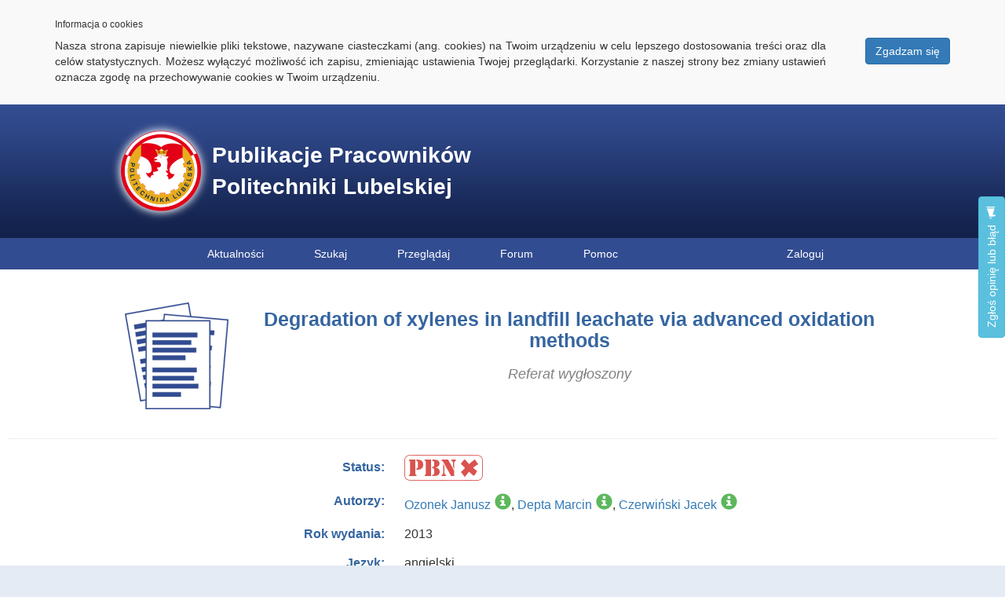

--- FILE ---
content_type: text/html; charset=utf-8
request_url: https://pub.pollub.pl/publication/16163/
body_size: 6001
content:
<!DOCTYPE html>




<html lang="pl-PL">

<head>
	<meta charset="utf-8" />
	
	

<meta name="twitter:card" content="summary" />

<meta property="og:url" content="https://pub.pollub.pl/publication/16163/" />
<meta property="og:title" content="Degradation of xylenes in landfill leachate via advanced oxidation methods" />
<meta property="og:type" content="website" />
<meta property="og:description" content="Degradation of xylenes in landfill leachate via advanced oxidation methods / Janusz Ozonek, Marcin Depta, Jacek Czerwiński. [W]: IV International Conference on Science and Education, 23 February- 2 March, 2013, Goa, India, " />
<meta property="og:image" content="https://pub.pollub.pl/static/ps_publications/img/share-img.jpg" />


	<title>Baza Publikacji Pracowników Politechniki Lubelskiej</title>

	<link rel="shortcut icon" href="/static/publikacje/img/publikacje.ico" type="image/x-icon" />

	<!-- Global site tag (gtag.js) - Google Analytics -->
<script async src="https://www.googletagmanager.com/gtag/js?id=UA-133432035-1"></script>
<script>
  window.dataLayer = window.dataLayer || [];
  function gtag(){dataLayer.push(arguments);}
  gtag('js', new Date());

  gtag('config', 'UA-133432035-1');
</script>
	<script type="text/javascript">
    (function(c,l,a,r,i,t,y){
        c[a]=c[a]||function(){(c[a].q=c[a].q||[]).push(arguments)};
        t=l.createElement(r);t.async=1;t.src="https://www.clarity.ms/tag/"+i;
        y=l.getElementsByTagName(r)[0];y.parentNode.insertBefore(t,y);
    })(window, document, "clarity", "script", "nuc3e5trb7");
</script>

	
	
	
		<link rel="stylesheet" type="text/css" href="/static/bootstrap/css/bootstrap.min.css" />
		<link rel="stylesheet" type="text/css" href="/static/publikacje/css/main.css" />
		<link rel="stylesheet" type="text/css" href="/static/publikacje/css/menu.css" />
		<link rel="stylesheet" type="text/css" href="/static/cookielaw/css/cookielaw.css" />
	
	<link rel="stylesheet" type="text/css" href="/static/ps_site/css/main/banner-right.css" />
	<link rel="stylesheet" type="text/css" href="/static/ps_feedback/css/feedback.css" />

	<link rel="stylesheet" type="text/css" href="/static/ps_publications/css/publication/details.css" />
	<link rel="stylesheet" type="text/css" href="/static/ps_publications/css/publication/share-buttons.css" />


	
	
	
		<script src="/static/jquery/jquery.min.js"></script>
		<script src="/static/jquery-ui/jquery-ui.min.js"></script>
		<script src="/static/bootstrap/js/bootstrap.min.js"></script>
		<script src="/static/cookielaw/js/cookielaw.js"></script>
	
	

<script>
        // using jQuery
        function getCookie(name) {
            var cookieValue = null;
            if (document.cookie && document.cookie != '') {
                var cookies = document.cookie.split(';');
                for (var i = 0; i < cookies.length; i++) {
                    var cookie = jQuery.trim(cookies[i]);
                    // Does this cookie string begin with the name we want?
                    if (cookie.substring(0, name.length + 1) == (name + '=')) {
                        cookieValue = decodeURIComponent(cookie.substring(name.length + 1));
                        break;
                    }
                }
            }
            return cookieValue;
        }
        var csrftoken = getCookie('csrftoken');
        function csrfSafeMethod(method) {
            // these HTTP methods do not require CSRF protection
            return (/^(GET|HEAD|OPTIONS|TRACE)$/.test(method));
        }
        $.ajaxSetup({
            beforeSend: function(xhr, settings) {
                if (!csrfSafeMethod(settings.type) && !this.crossDomain) {
                    xhr.setRequestHeader("X-CSRFToken", 'aANWxQKJZyVYI4Qfie5OBeaQUXQKoNcmZ1hwcsIqdw8hkQNtrKeEEdoR6Msf0HpA');
                }
            }
        });
    </script>
    
<script src="/static/ps_feedback/js/feedback.js"></script>
<script>
	$(function () {
		$.feedback({
			ajaxURL: "/feedback/post_feedback/",
			html2canvasURL: "/static/ps_feedback/js/html2canvas.min.js",
			feedbackButton: "#feedback-btn",
			initButtonText: "Wyślij",
			postHTML: false,
			tpl: {
				description: "\u003Cdiv id\u003D\u0022feedback\u002Dwelcome\u0022\u003E\u000A    \u003Cdiv class\u003D\u0022feedback\u002Dlogo\u0022\u003EZgłoś opinię lub błąd\u003C/div\u003E\u000A    \u003Cp\u003EWyślij nam sugestię odnośnie tej strony. Twoje zgłoszenie pomaga nam identyfikować oraz usuwać problemy oraz wspomaga rozwój projektu.\u003C/p\u003E\u000A    \u003Cp\u003EE\u002Dmail\u003C/p\u003E\u000A    \u003Cinput type\u003D\u0027text\u0027 name\u003D\u0022Email\u0022 id\u003D\u0022feedback\u002Duser\u002Demail\u0022\u003E\u000A    \u003Cp\u003EZacznij od krótkiego opisu problemu bądź pomysłu:\u003C/p\u003E\u000A    \u003Ctextarea id\u003D\u0022feedback\u002Dnote\u002Dtmp\u0022\u003E\u003C/textarea\u003E\u000A    \u003Cp\u003ENastępnie będziesz poproszony o identyfikację miejsc na stronie, których dotyczy twój opis (opcjonalnie)\u003C/p\u003E\u000A    \u003Cbutton id\u003D\u0022feedback\u002Dwelcome\u002Dnext\u0022 class\u003D\u0022feedback\u002Dnext\u002Dbtn feedback\u002Dbtn\u002Dgray\u0022\u003EDalej\u003C/button\u003E\u000A    \u003Cdiv id\u003D\u0022feedback\u002Dwelcome\u002Derror\u0022\u003EProsimy o uzupełnienie wymaganych pól.\u003C/div\u003E\u000A    \u003Cdiv class\u003D\u0022feedback\u002Dwizard\u002Dclose\u0022\u003E\u003C/div\u003E\u000A\u003C/div\u003E",
				highlighter: "\u003Cdiv id\u003D\u0022feedback\u002Dhighlighter\u0022\u003E\u000A    \u003Cdiv class\u003D\u0022feedback\u002Dlogo\u0022\u003EZgłoś opinię lub błąd\u003C/div\u003E\u000A    \u003Cp\u003ENaciśnij i przeciągnij kursor na stronie zaznaczająć obszar tak abyśmy mogli lepiej zrozumieć twój problem. Możesz przesunąć to okienko jeżeli ci przeszkadza.\u003C/p\u003E\u000A    \u003Cbutton class\u003D\u0022feedback\u002Dsethighlight feedback\u002Dactive\u0022\u003E\u000A        \u003Cspan class\u003D\u0022ico\u0022\u003E\u003C/span\u003E\u000A        \u003Cspan\u003EPodświetl\u003C/span\u003E\u003C/button\u003E\u000A    \u003Clabel\u003EPodświetla zaznaczone obszary\u003C/label\u003E\u000A    \u003Cbutton class\u003D\u0022feedback\u002Dsetblackout\u0022\u003E\u000A        \u003Cspan class\u003D\u0022ico\u0022\u003E\u003C/span\u003E\u000A        \u003Cspan\u003EPrzyciemnij\u003C/span\u003E\u003C/button\u003E\u000A    \u003Clabel class\u003D\u0022lower\u0022\u003EPrzyciemnij zaznaczone obszary\u003C/label\u003E\u000A    \u003Cdiv class\u003D\u0022feedback\u002Dbuttons\u0022\u003E\u000A        \u003Cbutton id\u003D\u0022feedback\u002Dhighlighter\u002Dnext\u0022 class\u003D\u0022feedback\u002Dnext\u002Dbtn feedback\u002Dbtn\u002Dgray\u0022\u003E\u000A            Dalej\u000A        \u003C/button\u003E\u000A        \u003Cbutton id\u003D\u0022feedback\u002Dhighlighter\u002Dback\u0022 class\u003D\u0022feedback\u002Dback\u002Dbtn feedback\u002Dbtn\u002Dgray\u0022\u003E\u000A            Wstecz\u000A        \u003C/button\u003E\u000A    \u003C/div\u003E\u000A    \u003Cdiv class\u003D\u0022feedback\u002Dwizard\u002Dclose\u0022\u003E\u003C/div\u003E\u000A\u003C/div\u003E",
				overview: "\u003Cdiv id\u003D\u0022feedback\u002Doverview\u0022\u003E\u000A    \u003Cdiv class\u003D\u0022feedback\u002Dlogo\u0022\u003EZgłoś opinię lub błąd\u003C/div\u003E\u000A    \u003Cdiv id\u003D\u0022feedback\u002Doverview\u002Ddescription\u0022\u003E\u000A        \u003Cdiv id\u003D\u0022feedback\u002Doverview\u002Ddescription\u002Dtext\u0022\u003E\u003Ch3\u003EOpis\u003C/h3\u003E\u000A            \u003Ch3 class\u003D\u0022feedback\u002Dadditional\u0022\u003EDodatkowe informacje które pobieramy\u003C/h3\u003E\u000A            \u003Cdiv id\u003D\u0022feedback\u002Dadditional\u002Dnone\u0022\u003E\u003Cspan\u003ENone\u003C/span\u003E\u003C/div\u003E\u000A            \u003Cdiv id\u003D\u0022feedback\u002Dbrowser\u002Dinfo\u0022\u003E\u003Cspan\u003EPrzeglądarka\u003C/span\u003E\u003C/div\u003E\u000A            \u003Cdiv id\u003D\u0022feedback\u002Dpage\u002Dinfo\u0022\u003E\u003Cspan\u003EScreen strony\u003C/span\u003E\u003C/div\u003E\u000A            \u003Cdiv id\u003D\u0022feedback\u002Dpage\u002Dstructure\u0022\u003E\u003Cspan\u003EStruktura strony\u003C/span\u003E\u003C/div\u003E\u000A        \u003C/div\u003E\u000A    \u003C/div\u003E\u000A    \u003Cdiv id\u003D\u0022feedback\u002Doverview\u002Dscreenshot\u0022\u003E\u003Ch3\u003EScreen\u003C/h3\u003E\u003C/div\u003E\u000A    \u003Cdiv class\u003D\u0022feedback\u002Dbuttons\u0022\u003E\u000A        \u003Cbutton id\u003D\u0022feedback\u002Dsubmit\u0022 class\u003D\u0022feedback\u002Dsubmit\u002Dbtn feedback\u002Dbtn\u002Dblue\u0022\u003EWyślij\u003C/button\u003E\u000A        \u003Cbutton id\u003D\u0022feedback\u002Doverview\u002Dback\u0022 class\u003D\u0022feedback\u002Dback\u002Dbtn feedback\u002Dbtn\u002Dgray\u0022\u003EWstecz\u003C/button\u003E\u000A    \u003C/div\u003E\u000A    \u003Cdiv id\u003D\u0022feedback\u002Doverview\u002Derror\u0022\u003EWprowadź opis\u003C/div\u003E\u000A    \u003Cdiv class\u003D\u0022feedback\u002Dwizard\u002Dclose\u0022\u003E\u003C/div\u003E\u000A\u003C/div\u003E",
				submitSuccess: "\u003Cdiv id\u003D\u0022feedback\u002Dsubmit\u002Dsuccess\u0022\u003E\u000A    \u003Cdiv class\u003D\u0022feedback\u002Dlogo\u0022\u003EZgłoś opinię lub błąd\u003C/div\u003E\u000A    \u003Cp\u003EDziękujemy za zgłoszenie. Postaramy przyjrzeć mu się jak najszybciej.\u003C/p\u003E\u000A    \u003Cbutton class\u003D\u0022feedback\u002Dclose\u002Dbtn feedback\u002Dbtn\u002Dblue\u0022\u003EOK\u003C/button\u003E\u000A    \u003Cdiv class\u003D\u0022feedback\u002Dwizard\u002Dclose\u0022\u003E\u003C/div\u003E\u000A\u003C/div\u003E",
				submitError: "\u003Cdiv id\u003D\u0022feedback\u002Dsubmit\u002Derror\u0022\u003E\u000A    \u003Cdiv class\u003D\u0022feedback\u002Dlogo\u0022\u003EZgłoś opinię lub błąd\u003C/div\u003E\u000A    \u003Cp\u003EWystąpił błąd. Prosimy spróbować później.\u003C/p\u003E\u000A    \u003Cbutton class\u003D\u0022feedback\u002Dclose\u002Dbtn feedback\u002Dbtn\u002Dblue\u0022\u003EOK\u003C/button\u003E\u000A    \u003Cdiv class\u003D\u0022feedback\u002Dwizard\u002Dclose\u0022\u003E\u003C/div\u003E\u000A\u003C/div\u003E"
			},
			initialBox: true
		});
	});
</script>

	<script src="/static/pa_admin/js/tooltip.js"></script>
	<script src="/static/bootbox/bootbox.min.js"></script>
	<script src="/static/ps_publications/js/publication/abstracts.js"></script>
	<script src="/static/ps_publications/js/publication/title-size.js"></script>
	<script src="/static/pa_admin/js/confirm-delete.js"></script>
	<script src="/static/ps_publications/js/publication/hidden-details.js"></script>
	<script src="/static/ps_publications/js/other/main.js"></script>

</head>

<body>
	

<div id="CookielawBanner">
    <div class="container">
        <h6>Informacja o cookies</h6>
        <p>
            <a class="btn btn-primary pull-right" href="javascript:Cookielaw.createCookielawCookie();">Zgadzam się</a>
            Nasza strona zapisuje niewielkie pliki tekstowe, nazywane ciasteczkami (ang. cookies) na Twoim urządzeniu w celu lepszego dostosowania treści oraz dla celów statystycznych. Możesz wyłączyć możliwość ich zapisu, zmieniając ustawienia Twojej przeglądarki. Korzystanie z naszej strony bez zmiany ustawień oznacza zgodę na przechowywanie cookies w Twoim urządzeniu.
        </p>
    </div>
</div>


	<header>
		<div id="baner-wrapper">
			<a href="/" id="baner">
				Publikacje Pracowników Politechniki Lubelskiej
			</a>

			
	

		</div>
	</header>

	
	

<nav>
	<ul id="main-menu">
		<li>
	        <a href="/news/">Aktualności</a>
	    </li>
		<li>
	        <a href="/">Szukaj</a>
	    </li>
	    <li>
	    	<span>Przeglądaj</span>
	    	<ul>
	            <li>
	            	<a href="/views/authors/">Autorzy</a>
	            	<a href="/views/units/">Jednostki Politechniki</a>
	            	<a href="/views/mnisw/">Czasopisma MNiSW</a>
	            	<a href="/views/if/">Czasopisma Impact Factor</a>
	            </li>
	        </ul>
	    </li>
	    <li>
	    	<a target="_blank" href="https://forum.cint.pollub.pl">Forum</a>
	    </li>
	    <li>
	    	<span>Pomoc</span>
	    	<ul>
	            <li>
	            	<a href="/help/reporting-publication/">Zgłoś publikację - instrukcja</a>
	            	<a href="/help/financing/">Źródło finansowania publikacji</a>
	            	<a href="/help/orcid/">Eksport publikacji do ORCID</a>
	            	<a href="/help/author-slots/">Kalkulator slotów autora</a>
	            	<a href="/help/publication-slots/">Kalkulator slotów publikacji</a>
	            </li>
	        </ul>
	    </li>
	    
	    	<li id="user-menu">
	    		<a href="/auth/login/">Zaloguj</a>
	    	</li>
	    
	</ul>
</nav>


	<section id="content">
		<div id="cnt">
			
	
	<button type="button" id="feedback-btn" class="btn btn-info">
	Zgłoś opinię lub błąd <span class="glyphicon glyphicon-bullhorn" aria-hidden="true"></span>
</button>

	<div id="details">
		<div id="header">
			<div id="picture">
				<img src="/static/ps_publications/img/other-icon.png" id="icon"></img>
				
			</div>
			<div id="header-info">
				<h1 id="title">Degradation of xylenes in landfill leachate via advanced oxidation methods</h1>
				<h2 id="type">Referat wygłoszony</h2>
			</div>
		</div>
		<hr />

		<div id="container">
			

			<table id="list">
				

<tr>
	<td class="label" id="pbn-label">Status:</td>
	<td class="content" id="pbn-content">
		
			<img src="/static/ps_publications/img/pbn-off.png" id="pbn-off" title="Publikacja NIE jest raportowana w Module Sprawozdawczym PBN" data-toggle="tooltip" data-html="true" data-placement="right" aria-hidden="true" />
		
	</td>
</tr>
				
	<tr id="authors">
		<td class="label">Autorzy:</td>
		<td class="content">
			
				<a href="/author/1326/">Ozonek Janusz</a><span class="glyphicon glyphicon glyphicon-info-sign employee" data-toggle="tooltip" data-html="true" title="Autor zatrudniony i afiliujący" data-placement="auto top" aria-hidden="true"></span>, 
			
				<a href="/author/3538/">Depta Marcin</a><span class="glyphicon glyphicon glyphicon-info-sign employee" data-toggle="tooltip" data-html="true" title="Autor zatrudniony i afiliujący" data-placement="auto top" aria-hidden="true"></span>, 
			
				<a href="/author/1688/">Czerwiński Jacek</a><span class="glyphicon glyphicon glyphicon-info-sign employee" data-toggle="tooltip" data-html="true" title="Autor zatrudniony i afiliujący" data-placement="auto top" aria-hidden="true"></span>
			
		</td>
	</tr>

				
	<tr>
		<td class="label">Rok wydania:</td>
		<td class="content">2013</td>
	</tr>

				
				


				
				<tr>
	<td class="label">Język:</td>
	<td class="content">
		
			
			angielski
		
	</td>
</tr>
				
	<tr>
		<td class="label">Źródło:</td>
		<td class="content">IV International Conference on Science and Education, 23 February- 2 March, 2013, Goa, India</td>
	</tr>

				
				
	<tr>
		<td class="label">Państwo wystąpienia:</td>
		<td class="content">POLSKA</td>
	</tr>

				

<tr>
	<td class="label">Efekt badań statutowych</td>
	<td class="content">
		NIE
	</td>
</tr>
				
			</table>
		</div>

		
	</div>

	<div id="share-buttons">
	<div id="share-buttons-label">Udostępnij</div>

	<!-- Sharingbutton Facebook -->
	<a class="resp-sharing-button__link" href="https://facebook.com/sharer/sharer.php?u=http://pub.pollub.pl/publication/16163/" target="_blank" rel="noopener" aria-label="Facebook">
		<div class="resp-sharing-button resp-sharing-button--facebook resp-sharing-button--medium">
			<div aria-hidden="true" class="resp-sharing-button__icon resp-sharing-button__icon--solid">
    			<svg xmlns="http://www.w3.org/2000/svg" viewBox="0 0 24 24">
    				<path d="M18.77 7.46H14.5v-1.9c0-.9.6-1.1 1-1.1h3V.5h-4.33C10.24.5 9.5 3.44 9.5 5.32v2.15h-3v4h3v12h5v-12h3.85l.42-4z"/>
    			</svg>
    		</div>Facebook
    	</div>
	</a>

	<!-- Sharingbutton Twitter -->
	<a class="resp-sharing-button__link" href="https://twitter.com/intent/tweet/?url=https://pub.pollub.pl/publication/16163/&text=Degradation of xylenes in landfill leachate via advanced oxidation methods / Janusz Ozonek, Marcin Depta, Jacek Czerwiński. [W]: IV International Conference on Science and Education, 23 February- 2 March, 2013, Goa, India, " target="_blank" rel="noopener" aria-label="Twitter">
		<div class="resp-sharing-button resp-sharing-button--twitter resp-sharing-button--medium">
			<div aria-hidden="true" class="resp-sharing-button__icon resp-sharing-button__icon--solid">
				<svg xmlns="http://www.w3.org/2000/svg" viewBox="0 0 24 24">
					<path d="M23.44 4.83c-.8.37-1.5.38-2.22.02.93-.56.98-.96 1.32-2.02-.88.52-1.86.9-2.9 1.1-.82-.88-2-1.43-3.3-1.43-2.5 0-4.55 2.04-4.55 4.54 0 .36.03.7.1 1.04-3.77-.2-7.12-2-9.36-4.75-.4.67-.6 1.45-.6 2.3 0 1.56.8 2.95 2 3.77-.74-.03-1.44-.23-2.05-.57v.06c0 2.2 1.56 4.03 3.64 4.44-.67.2-1.37.2-2.06.08.58 1.8 2.26 3.12 4.25 3.16C5.78 18.1 3.37 18.74 1 18.46c2 1.3 4.4 2.04 6.97 2.04 8.35 0 12.92-6.92 12.92-12.93 0-.2 0-.4-.02-.6.9-.63 1.96-1.22 2.56-2.14z"/>
				</svg>
			</div>Twitter
		</div>
	</a>

	<!-- Sharingbutton E-Mail -->
	<a class="resp-sharing-button__link" href="mailto:?body=http://pub.pollub.pl/publication/16163/%0D%0A%0D%0ADegradation of xylenes in landfill leachate via advanced oxidation methods / Janusz Ozonek, Marcin Depta, Jacek Czerwiński. [W]: IV International Conference on Science and Education, 23 February- 2 March, 2013, Goa, India, " target="_self" rel="noopener" aria-label="E-Mail">
		<div class="resp-sharing-button resp-sharing-button--email resp-sharing-button--medium">
			<div aria-hidden="true" class="resp-sharing-button__icon resp-sharing-button__icon--solid">
    			<svg xmlns="http://www.w3.org/2000/svg" viewBox="0 0 24 24">
    				<path d="M22 4H2C.9 4 0 4.9 0 6v12c0 1.1.9 2 2 2h20c1.1 0 2-.9 2-2V6c0-1.1-.9-2-2-2zM7.25 14.43l-3.5 2c-.08.05-.17.07-.25.07-.17 0-.34-.1-.43-.25-.14-.24-.06-.55.18-.68l3.5-2c.24-.14.55-.06.68.18.14.24.06.55-.18.68zm4.75.07c-.1 0-.2-.03-.27-.08l-8.5-5.5c-.23-.15-.3-.46-.15-.7.15-.22.46-.3.7-.14L12 13.4l8.23-5.32c.23-.15.54-.08.7.15.14.23.07.54-.16.7l-8.5 5.5c-.08.04-.17.07-.27.07zm8.93 1.75c-.1.16-.26.25-.43.25-.08 0-.17-.02-.25-.07l-3.5-2c-.24-.13-.32-.44-.18-.68s.44-.32.68-.18l3.5 2c.24.13.32.44.18.68z"/>
    			</svg>
    		</div>E-Mail
    	</div>
	</a>
</div>

		</div>
		<div id="cnt100">
			
		</div>
	</section>

	<footer>
		<a href="https://cint.pollub.pl" target="_blank">Centrum Informacji Naukowo-Technicznej</a>
		<div>Łukasz Litwiniuk 2011-2024 ( v1.541 )</div>
	</footer>
</body>

</html>

--- FILE ---
content_type: application/javascript
request_url: https://pub.pollub.pl/static/pa_admin/js/tooltip.js
body_size: 254
content:
$(document).ready(function() {
	// Rozwiazanie konfliktu przyciskow z bootstrapa i jQueryUi
	var bootstrapButton = $.fn.button.noConflict();
	$.fn.bootstrapBtn = bootstrapButton;

	$(function () {
		$('[data-toggle="tooltip"]').tooltip()
	});
});

--- FILE ---
content_type: application/javascript
request_url: https://pub.pollub.pl/static/ps_publications/js/other/main.js
body_size: 150
content:
$(document).ready(function() {
	HiddenDetails('#disciplines-btn', '.disciplines-field');
	Abstracts.start('.abstract-link', '.abstract-field');
});

--- FILE ---
content_type: application/javascript
request_url: https://pub.pollub.pl/static/ps_publications/js/publication/title-size.js
body_size: 2260
content:
$(document).ready(function() {
	let title = $('#title');
	let sourceTitle = $('.source-link');

	if (title.text().length >= 260) {
		title.css('font-size', parseInt(title.css('font-size')) - 8);
	} else if (title.text().length >= 250) {
		title.css('font-size', parseInt(title.css('font-size')) - 7);
	} else if (title.text().length >= 230) {
		title.css('font-size', parseInt(title.css('font-size')) - 6);
	} else if (title.text().length >= 210) {
		title.css('font-size', parseInt(title.css('font-size')) - 3);
	} else if (title.text().length >= 200) {
		title.css('font-size', parseInt(title.css('font-size')) - 3);
	} else if (title.text().length >= 190) {
		title.css('font-size', parseInt(title.css('font-size')) - 2);
	} else if (title.text().length >= 170) {
		title.css('font-size', parseInt(title.css('font-size')) - 1);
	}

	let len = title.text().length + sourceTitle.text().length;
	if (len > 400) {
		title.css('font-size', parseInt(title.css('font-size')) - 7);
		sourceTitle.css('font-size', parseInt(sourceTitle.css('font-size')) - 4);
	} else if (len > 350) {
		title.css('font-size', parseInt(title.css('font-size')) - 7);
		sourceTitle.css('font-size', parseInt(sourceTitle.css('font-size')) - 3);
	} else if (len > 310) {
		title.css('font-size', parseInt(title.css('font-size')) - 6);
		sourceTitle.css('font-size', parseInt(sourceTitle.css('font-size')) - 3);
	} else if (len > 280) {
		title.css('font-size', parseInt(title.css('font-size')) - 6);
		sourceTitle.css('font-size', parseInt(sourceTitle.css('font-size')) - 2);
	} else if (len > 270) {
		title.css('font-size', parseInt(title.css('font-size')) - 4);
		sourceTitle.css('font-size', parseInt(sourceTitle.css('font-size')) - 2);
	} else if (len > 250) {
		title.css('font-size', parseInt(title.css('font-size')) - 3);
		sourceTitle.css('font-size', parseInt(sourceTitle.css('font-size')) - 2);
	} else if (len > 240) {
		title.css('font-size', parseInt(title.css('font-size')) - 2);
		sourceTitle.css('font-size', parseInt(sourceTitle.css('font-size')) - 1);
	} else if (len > 230) {
		title.css('font-size', parseInt(title.css('font-size')) - 1);
		sourceTitle.css('font-size', parseInt(sourceTitle.css('font-size')) - 1);
	}
});